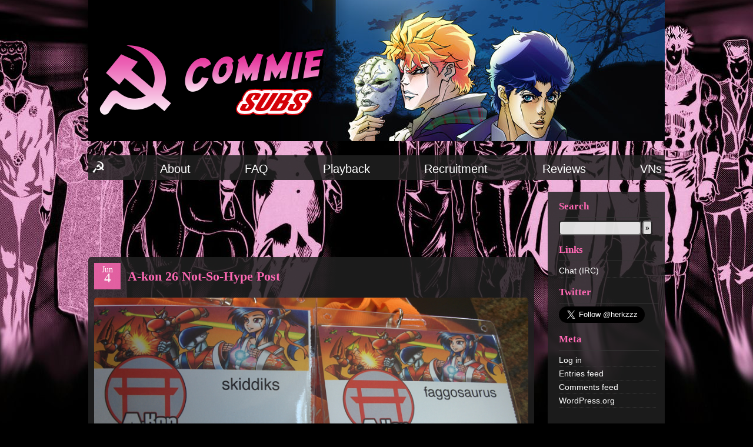

--- FILE ---
content_type: text/html; charset=UTF-8
request_url: https://commiesubs.com/a-kon-26-not-so-hype-post/
body_size: 10367
content:
<!DOCTYPE html PUBLIC "-//W3C//DTD XHTML 1.0 Strict//EN" "http://www.w3.org/TR/xhtml1/DTD/xhtml1-strict.dtd">

<html xmlns="http://www.w3.org/1999/xhtml" lang="en-US">

<head>
<meta name="referrer" content="no-referrer">
<meta http-equiv="Content-Type" content="text/html; charset=UTF-8" />
<link rel="shortcut icon" href="https://commiesubs.com/favicon.ico" />



<title>A-kon 26 Not-So-Hype Post  &laquo;  Commie Subs || Americanized crap for xenophobes</title>

<link rel="stylesheet" type="text/css" href="https://fonts.googleapis.com/css?family=Ubuntu:regular,b,i,bi&subset=latin-ext">

<link rel="stylesheet" type="text/css" href="https://commiesubs.com/wp-content/themes/jojo2/style.css" media="screen" title="style (screen)" />

<link rel="alternate" type="application/rss+xml" title="Commie Subs || Americanized crap for xenophobes RSS Feed" href="https://commiesubs.com/feed/" />

<link rel="alternate" type="application/atom+xml" title="Commie Subs || Americanized crap for xenophobes Atom Feed" href="https://commiesubs.com/feed/atom/" />

<link rel="pingback" href="https://commiesubs.com/xmlrpc.php" />


<script language="javascript" type="text/javascript">
<!--
function ToClipboard(txt) {
	prompt("Please enter the following text in an IRC client which supports DCC", txt);
}
-->
</script>

<meta name='robots' content='max-image-preview:large' />
<link rel="alternate" type="application/rss+xml" title="Commie Subs || Americanized crap for xenophobes &raquo; A-kon 26 Not-So-Hype Post Comments Feed" href="https://commiesubs.com/a-kon-26-not-so-hype-post/feed/" />
<link rel="alternate" title="oEmbed (JSON)" type="application/json+oembed" href="https://commiesubs.com/wp-json/oembed/1.0/embed?url=https%3A%2F%2Fcommiesubs.com%2Fa-kon-26-not-so-hype-post%2F" />
<link rel="alternate" title="oEmbed (XML)" type="text/xml+oembed" href="https://commiesubs.com/wp-json/oembed/1.0/embed?url=https%3A%2F%2Fcommiesubs.com%2Fa-kon-26-not-so-hype-post%2F&#038;format=xml" />
<style id='wp-img-auto-sizes-contain-inline-css' type='text/css'>
img:is([sizes=auto i],[sizes^="auto," i]){contain-intrinsic-size:3000px 1500px}
/*# sourceURL=wp-img-auto-sizes-contain-inline-css */
</style>
<style id='wp-emoji-styles-inline-css' type='text/css'>

	img.wp-smiley, img.emoji {
		display: inline !important;
		border: none !important;
		box-shadow: none !important;
		height: 1em !important;
		width: 1em !important;
		margin: 0 0.07em !important;
		vertical-align: -0.1em !important;
		background: none !important;
		padding: 0 !important;
	}
/*# sourceURL=wp-emoji-styles-inline-css */
</style>
<style id='wp-block-library-inline-css' type='text/css'>
:root{--wp-block-synced-color:#7a00df;--wp-block-synced-color--rgb:122,0,223;--wp-bound-block-color:var(--wp-block-synced-color);--wp-editor-canvas-background:#ddd;--wp-admin-theme-color:#007cba;--wp-admin-theme-color--rgb:0,124,186;--wp-admin-theme-color-darker-10:#006ba1;--wp-admin-theme-color-darker-10--rgb:0,107,160.5;--wp-admin-theme-color-darker-20:#005a87;--wp-admin-theme-color-darker-20--rgb:0,90,135;--wp-admin-border-width-focus:2px}@media (min-resolution:192dpi){:root{--wp-admin-border-width-focus:1.5px}}.wp-element-button{cursor:pointer}:root .has-very-light-gray-background-color{background-color:#eee}:root .has-very-dark-gray-background-color{background-color:#313131}:root .has-very-light-gray-color{color:#eee}:root .has-very-dark-gray-color{color:#313131}:root .has-vivid-green-cyan-to-vivid-cyan-blue-gradient-background{background:linear-gradient(135deg,#00d084,#0693e3)}:root .has-purple-crush-gradient-background{background:linear-gradient(135deg,#34e2e4,#4721fb 50%,#ab1dfe)}:root .has-hazy-dawn-gradient-background{background:linear-gradient(135deg,#faaca8,#dad0ec)}:root .has-subdued-olive-gradient-background{background:linear-gradient(135deg,#fafae1,#67a671)}:root .has-atomic-cream-gradient-background{background:linear-gradient(135deg,#fdd79a,#004a59)}:root .has-nightshade-gradient-background{background:linear-gradient(135deg,#330968,#31cdcf)}:root .has-midnight-gradient-background{background:linear-gradient(135deg,#020381,#2874fc)}:root{--wp--preset--font-size--normal:16px;--wp--preset--font-size--huge:42px}.has-regular-font-size{font-size:1em}.has-larger-font-size{font-size:2.625em}.has-normal-font-size{font-size:var(--wp--preset--font-size--normal)}.has-huge-font-size{font-size:var(--wp--preset--font-size--huge)}.has-text-align-center{text-align:center}.has-text-align-left{text-align:left}.has-text-align-right{text-align:right}.has-fit-text{white-space:nowrap!important}#end-resizable-editor-section{display:none}.aligncenter{clear:both}.items-justified-left{justify-content:flex-start}.items-justified-center{justify-content:center}.items-justified-right{justify-content:flex-end}.items-justified-space-between{justify-content:space-between}.screen-reader-text{border:0;clip-path:inset(50%);height:1px;margin:-1px;overflow:hidden;padding:0;position:absolute;width:1px;word-wrap:normal!important}.screen-reader-text:focus{background-color:#ddd;clip-path:none;color:#444;display:block;font-size:1em;height:auto;left:5px;line-height:normal;padding:15px 23px 14px;text-decoration:none;top:5px;width:auto;z-index:100000}html :where(.has-border-color){border-style:solid}html :where([style*=border-top-color]){border-top-style:solid}html :where([style*=border-right-color]){border-right-style:solid}html :where([style*=border-bottom-color]){border-bottom-style:solid}html :where([style*=border-left-color]){border-left-style:solid}html :where([style*=border-width]){border-style:solid}html :where([style*=border-top-width]){border-top-style:solid}html :where([style*=border-right-width]){border-right-style:solid}html :where([style*=border-bottom-width]){border-bottom-style:solid}html :where([style*=border-left-width]){border-left-style:solid}html :where(img[class*=wp-image-]){height:auto;max-width:100%}:where(figure){margin:0 0 1em}html :where(.is-position-sticky){--wp-admin--admin-bar--position-offset:var(--wp-admin--admin-bar--height,0px)}@media screen and (max-width:600px){html :where(.is-position-sticky){--wp-admin--admin-bar--position-offset:0px}}

/*# sourceURL=wp-block-library-inline-css */
</style><style id='global-styles-inline-css' type='text/css'>
:root{--wp--preset--aspect-ratio--square: 1;--wp--preset--aspect-ratio--4-3: 4/3;--wp--preset--aspect-ratio--3-4: 3/4;--wp--preset--aspect-ratio--3-2: 3/2;--wp--preset--aspect-ratio--2-3: 2/3;--wp--preset--aspect-ratio--16-9: 16/9;--wp--preset--aspect-ratio--9-16: 9/16;--wp--preset--color--black: #000000;--wp--preset--color--cyan-bluish-gray: #abb8c3;--wp--preset--color--white: #ffffff;--wp--preset--color--pale-pink: #f78da7;--wp--preset--color--vivid-red: #cf2e2e;--wp--preset--color--luminous-vivid-orange: #ff6900;--wp--preset--color--luminous-vivid-amber: #fcb900;--wp--preset--color--light-green-cyan: #7bdcb5;--wp--preset--color--vivid-green-cyan: #00d084;--wp--preset--color--pale-cyan-blue: #8ed1fc;--wp--preset--color--vivid-cyan-blue: #0693e3;--wp--preset--color--vivid-purple: #9b51e0;--wp--preset--gradient--vivid-cyan-blue-to-vivid-purple: linear-gradient(135deg,rgb(6,147,227) 0%,rgb(155,81,224) 100%);--wp--preset--gradient--light-green-cyan-to-vivid-green-cyan: linear-gradient(135deg,rgb(122,220,180) 0%,rgb(0,208,130) 100%);--wp--preset--gradient--luminous-vivid-amber-to-luminous-vivid-orange: linear-gradient(135deg,rgb(252,185,0) 0%,rgb(255,105,0) 100%);--wp--preset--gradient--luminous-vivid-orange-to-vivid-red: linear-gradient(135deg,rgb(255,105,0) 0%,rgb(207,46,46) 100%);--wp--preset--gradient--very-light-gray-to-cyan-bluish-gray: linear-gradient(135deg,rgb(238,238,238) 0%,rgb(169,184,195) 100%);--wp--preset--gradient--cool-to-warm-spectrum: linear-gradient(135deg,rgb(74,234,220) 0%,rgb(151,120,209) 20%,rgb(207,42,186) 40%,rgb(238,44,130) 60%,rgb(251,105,98) 80%,rgb(254,248,76) 100%);--wp--preset--gradient--blush-light-purple: linear-gradient(135deg,rgb(255,206,236) 0%,rgb(152,150,240) 100%);--wp--preset--gradient--blush-bordeaux: linear-gradient(135deg,rgb(254,205,165) 0%,rgb(254,45,45) 50%,rgb(107,0,62) 100%);--wp--preset--gradient--luminous-dusk: linear-gradient(135deg,rgb(255,203,112) 0%,rgb(199,81,192) 50%,rgb(65,88,208) 100%);--wp--preset--gradient--pale-ocean: linear-gradient(135deg,rgb(255,245,203) 0%,rgb(182,227,212) 50%,rgb(51,167,181) 100%);--wp--preset--gradient--electric-grass: linear-gradient(135deg,rgb(202,248,128) 0%,rgb(113,206,126) 100%);--wp--preset--gradient--midnight: linear-gradient(135deg,rgb(2,3,129) 0%,rgb(40,116,252) 100%);--wp--preset--font-size--small: 13px;--wp--preset--font-size--medium: 20px;--wp--preset--font-size--large: 36px;--wp--preset--font-size--x-large: 42px;--wp--preset--spacing--20: 0.44rem;--wp--preset--spacing--30: 0.67rem;--wp--preset--spacing--40: 1rem;--wp--preset--spacing--50: 1.5rem;--wp--preset--spacing--60: 2.25rem;--wp--preset--spacing--70: 3.38rem;--wp--preset--spacing--80: 5.06rem;--wp--preset--shadow--natural: 6px 6px 9px rgba(0, 0, 0, 0.2);--wp--preset--shadow--deep: 12px 12px 50px rgba(0, 0, 0, 0.4);--wp--preset--shadow--sharp: 6px 6px 0px rgba(0, 0, 0, 0.2);--wp--preset--shadow--outlined: 6px 6px 0px -3px rgb(255, 255, 255), 6px 6px rgb(0, 0, 0);--wp--preset--shadow--crisp: 6px 6px 0px rgb(0, 0, 0);}:where(.is-layout-flex){gap: 0.5em;}:where(.is-layout-grid){gap: 0.5em;}body .is-layout-flex{display: flex;}.is-layout-flex{flex-wrap: wrap;align-items: center;}.is-layout-flex > :is(*, div){margin: 0;}body .is-layout-grid{display: grid;}.is-layout-grid > :is(*, div){margin: 0;}:where(.wp-block-columns.is-layout-flex){gap: 2em;}:where(.wp-block-columns.is-layout-grid){gap: 2em;}:where(.wp-block-post-template.is-layout-flex){gap: 1.25em;}:where(.wp-block-post-template.is-layout-grid){gap: 1.25em;}.has-black-color{color: var(--wp--preset--color--black) !important;}.has-cyan-bluish-gray-color{color: var(--wp--preset--color--cyan-bluish-gray) !important;}.has-white-color{color: var(--wp--preset--color--white) !important;}.has-pale-pink-color{color: var(--wp--preset--color--pale-pink) !important;}.has-vivid-red-color{color: var(--wp--preset--color--vivid-red) !important;}.has-luminous-vivid-orange-color{color: var(--wp--preset--color--luminous-vivid-orange) !important;}.has-luminous-vivid-amber-color{color: var(--wp--preset--color--luminous-vivid-amber) !important;}.has-light-green-cyan-color{color: var(--wp--preset--color--light-green-cyan) !important;}.has-vivid-green-cyan-color{color: var(--wp--preset--color--vivid-green-cyan) !important;}.has-pale-cyan-blue-color{color: var(--wp--preset--color--pale-cyan-blue) !important;}.has-vivid-cyan-blue-color{color: var(--wp--preset--color--vivid-cyan-blue) !important;}.has-vivid-purple-color{color: var(--wp--preset--color--vivid-purple) !important;}.has-black-background-color{background-color: var(--wp--preset--color--black) !important;}.has-cyan-bluish-gray-background-color{background-color: var(--wp--preset--color--cyan-bluish-gray) !important;}.has-white-background-color{background-color: var(--wp--preset--color--white) !important;}.has-pale-pink-background-color{background-color: var(--wp--preset--color--pale-pink) !important;}.has-vivid-red-background-color{background-color: var(--wp--preset--color--vivid-red) !important;}.has-luminous-vivid-orange-background-color{background-color: var(--wp--preset--color--luminous-vivid-orange) !important;}.has-luminous-vivid-amber-background-color{background-color: var(--wp--preset--color--luminous-vivid-amber) !important;}.has-light-green-cyan-background-color{background-color: var(--wp--preset--color--light-green-cyan) !important;}.has-vivid-green-cyan-background-color{background-color: var(--wp--preset--color--vivid-green-cyan) !important;}.has-pale-cyan-blue-background-color{background-color: var(--wp--preset--color--pale-cyan-blue) !important;}.has-vivid-cyan-blue-background-color{background-color: var(--wp--preset--color--vivid-cyan-blue) !important;}.has-vivid-purple-background-color{background-color: var(--wp--preset--color--vivid-purple) !important;}.has-black-border-color{border-color: var(--wp--preset--color--black) !important;}.has-cyan-bluish-gray-border-color{border-color: var(--wp--preset--color--cyan-bluish-gray) !important;}.has-white-border-color{border-color: var(--wp--preset--color--white) !important;}.has-pale-pink-border-color{border-color: var(--wp--preset--color--pale-pink) !important;}.has-vivid-red-border-color{border-color: var(--wp--preset--color--vivid-red) !important;}.has-luminous-vivid-orange-border-color{border-color: var(--wp--preset--color--luminous-vivid-orange) !important;}.has-luminous-vivid-amber-border-color{border-color: var(--wp--preset--color--luminous-vivid-amber) !important;}.has-light-green-cyan-border-color{border-color: var(--wp--preset--color--light-green-cyan) !important;}.has-vivid-green-cyan-border-color{border-color: var(--wp--preset--color--vivid-green-cyan) !important;}.has-pale-cyan-blue-border-color{border-color: var(--wp--preset--color--pale-cyan-blue) !important;}.has-vivid-cyan-blue-border-color{border-color: var(--wp--preset--color--vivid-cyan-blue) !important;}.has-vivid-purple-border-color{border-color: var(--wp--preset--color--vivid-purple) !important;}.has-vivid-cyan-blue-to-vivid-purple-gradient-background{background: var(--wp--preset--gradient--vivid-cyan-blue-to-vivid-purple) !important;}.has-light-green-cyan-to-vivid-green-cyan-gradient-background{background: var(--wp--preset--gradient--light-green-cyan-to-vivid-green-cyan) !important;}.has-luminous-vivid-amber-to-luminous-vivid-orange-gradient-background{background: var(--wp--preset--gradient--luminous-vivid-amber-to-luminous-vivid-orange) !important;}.has-luminous-vivid-orange-to-vivid-red-gradient-background{background: var(--wp--preset--gradient--luminous-vivid-orange-to-vivid-red) !important;}.has-very-light-gray-to-cyan-bluish-gray-gradient-background{background: var(--wp--preset--gradient--very-light-gray-to-cyan-bluish-gray) !important;}.has-cool-to-warm-spectrum-gradient-background{background: var(--wp--preset--gradient--cool-to-warm-spectrum) !important;}.has-blush-light-purple-gradient-background{background: var(--wp--preset--gradient--blush-light-purple) !important;}.has-blush-bordeaux-gradient-background{background: var(--wp--preset--gradient--blush-bordeaux) !important;}.has-luminous-dusk-gradient-background{background: var(--wp--preset--gradient--luminous-dusk) !important;}.has-pale-ocean-gradient-background{background: var(--wp--preset--gradient--pale-ocean) !important;}.has-electric-grass-gradient-background{background: var(--wp--preset--gradient--electric-grass) !important;}.has-midnight-gradient-background{background: var(--wp--preset--gradient--midnight) !important;}.has-small-font-size{font-size: var(--wp--preset--font-size--small) !important;}.has-medium-font-size{font-size: var(--wp--preset--font-size--medium) !important;}.has-large-font-size{font-size: var(--wp--preset--font-size--large) !important;}.has-x-large-font-size{font-size: var(--wp--preset--font-size--x-large) !important;}
/*# sourceURL=global-styles-inline-css */
</style>

<style id='classic-theme-styles-inline-css' type='text/css'>
/*! This file is auto-generated */
.wp-block-button__link{color:#fff;background-color:#32373c;border-radius:9999px;box-shadow:none;text-decoration:none;padding:calc(.667em + 2px) calc(1.333em + 2px);font-size:1.125em}.wp-block-file__button{background:#32373c;color:#fff;text-decoration:none}
/*# sourceURL=/wp-includes/css/classic-themes.min.css */
</style>
<link rel='stylesheet' id='wpa-css-css' href='https://commiesubs.com/wp-content/plugins/honeypot/includes/css/wpa.css?ver=2.3.04' type='text/css' media='all' />
<script type="text/javascript" src="https://commiesubs.com/wp-includes/js/jquery/jquery.min.js?ver=3.7.1" id="jquery-core-js"></script>
<script type="text/javascript" src="https://commiesubs.com/wp-includes/js/jquery/jquery-migrate.min.js?ver=3.4.1" id="jquery-migrate-js"></script>
<link rel="https://api.w.org/" href="https://commiesubs.com/wp-json/" /><link rel="alternate" title="JSON" type="application/json" href="https://commiesubs.com/wp-json/wp/v2/posts/19065" /><link rel="EditURI" type="application/rsd+xml" title="RSD" href="https://commiesubs.com/xmlrpc.php?rsd" />
<meta name="generator" content="WordPress 6.9" />
<link rel="canonical" href="https://commiesubs.com/a-kon-26-not-so-hype-post/" />
<link rel='shortlink' href='https://commiesubs.com/?p=19065' />



</head>



<body bgcolor="#343434">
<div class="wrap">

<!--<h1><a href="https://commiesubs.com/">Commie Subs || Americanized crap for xenophobes</a><br /><span>We take fansubbing (very) seriously</span></h1>-->
<a href="https://commiesubs.com"><img src="/wp-content/themes/jojo2/images/banner.png" border='0' id="headerimage"></a>

<br />


<div id="nav">
  <ul>

	<li><a href="https://commiesubs.com/">Home</a></li>
	<!--<li><a href="http://fillmeupjoey.commiesubs.com">Reviews</a></li>-->
	<!--<li><a href="http://commiesubs.com/796/recruiting-2/">&raquo;Recruitment&laquo;</a></li>-->
	<li class="page_item page-item-2 page_item_has_children"><a href="https://commiesubs.com/about/">About</a></li>
<li class="page_item page-item-2875"><a href="https://commiesubs.com/faq/">FAQ</a></li>
<li class="page_item page-item-2035"><a href="https://commiesubs.com/playback/">Playback</a></li>
<li class="page_item page-item-4627"><a href="https://commiesubs.com/recruitment/">Recruitment</a></li>
<li class="page_item page-item-9035"><a href="https://commiesubs.com/reviews/">Reviews</a></li>
<li class="page_item page-item-8367"><a href="https://commiesubs.com/mahoyo/">VNs</a></li>

  </ul>
  <span />
</div>

<style type="text/css">#tweet { overflow: hidden; background: #272727; color: #b7b7b7; padding: 16px 8px; margin: 0 0 8px; } #tweet a:hover { color: #af3f8f; background: inherit; } #tweet a { color: #3f8faf; text-decoration: none; ) </style>
<div id="right">
<!--<form action="https://www.paypal.com/cgi-bin/webscr" method="post" style="none">
<input type="hidden" name="cmd" value="_donations">
<input type="hidden" name="business" value="CFCGLSU9YB52G">
<input type="hidden" name="lc" value="US">
<input type="hidden" name="item_name" value="Commie Subs">
<input type="hidden" name="currency_code" value="USD">
<input type="hidden" name="bn" value="PP-DonationsBF:btn_donateCC_LG.gif:NonHosted">
<input type="image" src="http://commiesubs.com/Donate2.jpg" border="0" name="submit" alt="PayPal - The safer, easier way to pay online!">
<img alt="" border="0" src="https://www.paypal.com/en_US/i/scr/pixel.gif" width="1" height="1">
</form>-->
<h2>Search</h2>
<form role="search" method="get" id="searchform" action="https://commiesubs.com/">
<div><input style="width:130px" type="text" value="" name="s" id="s" /><input type="submit" id="searchsubmit" value="»" />
</div></form>

<h2>Links</h2>
	<ul class='xoxo blogroll'>
<li><a href="irc://irc.rizon.net/#commie-subs" title="irc://irc.rizon.net/#commie-subs" target="_blank">Chat (IRC)</a></li>

	</ul>

<h2>Twitter</h2>			<div class="textwidget"><p><a class="twitter-follow-button" style="margin: auto;" href="https://twitter.com/herkzzz?ref_src=twsrc%5Etfw" data-size="large" data-show-count="false">Follow @TwitterDev</a><script async src="https://platform.twitter.com/widgets.js" charset="utf-8"></script></p>
</div>
		<h2>Meta</h2>
		<ul>
						<li><a href="https://commiesubs.com/wp-login.php">Log in</a></li>
			<li><a href="https://commiesubs.com/feed/">Entries feed</a></li>
			<li><a href="https://commiesubs.com/comments/feed/">Comments feed</a></li>

			<li><a href="https://wordpress.org/">WordPress.org</a></li>
		</ul>

		<br />

</div>



<div id="main">
<div align="center">
<script type="text/javascript"><!--
google_ad_client = "ca-pub-0925947551669899";
/* newads */
google_ad_slot = "4961674262";
google_ad_width = 728;
google_ad_height = 90;
//-->
</script>
<script type="text/javascript" src="https://pagead2.googlesyndication.com/pagead/show_ads.js">
</script></div><br />
<script type="text/javascript">
jQuery('#nav ul li:first-child a').text('☭').css('font-size','1.7em');
</script>
	<div class="post-19065 post type-post status-publish format-standard hentry category-post" id="post-19065"><div class="date">Jun<span>4</span></div><h2>A-kon 26 Not-So-Hype Post</h2><p><img decoding="async" src="https://commiesubs.com/wp-content/uploads/2015/06/IMG_20150604_172018.jpg" title="" style="width: 100%; border-radius: 5px;" /></p>
<p>Anyone here? </p><cite>Posted by skiddiks under <a href="https://commiesubs.com/category/post/" rel="category tag">Releases</a> | <a href="https://commiesubs.com/a-kon-26-not-so-hype-post/" rel="bookmark" title="Permanent Link to A-kon 26 Not-So-Hype Post">Permalink</a></cite></div>	<!-- You can start editing here. -->	<h3 id="comments">23 Responses to &#8220;A-kon 26 Not-So-Hype Post&#8221;</h3>	<div class="navigation">		<div></div>		<div></div>	</div>	<ol class="commentlist">			<li class="comment even thread-even depth-1" id="comment-394497">
				<div id="div-comment-394497" class="comment-body">
				<div class="comment-author vcard">
			<img alt='' src='https://secure.gravatar.com/avatar/94c87b278cc579b094b9fc7fd9fdb7ae2194872badbf1263f08aea374fcbfb02?s=32&#038;d=mm&#038;r=x' srcset='https://secure.gravatar.com/avatar/94c87b278cc579b094b9fc7fd9fdb7ae2194872badbf1263f08aea374fcbfb02?s=64&#038;d=mm&#038;r=x 2x' class='avatar avatar-32 photo' height='32' width='32' decoding='async'/>			<cite class="fn">Maxer</cite> <span class="says">says:</span>		</div>
		
		<div class="comment-meta commentmetadata">
			<a href="https://commiesubs.com/a-kon-26-not-so-hype-post/#comment-394497">June 4, 2015 at 4:36 pm</a>		</div>

		<p>Hey, that&#8217;s today!</p>

		
				</div>
				</li><!-- #comment-## -->
		<li class="comment odd alt thread-odd thread-alt depth-1 parent" id="comment-394501">
				<div id="div-comment-394501" class="comment-body">
				<div class="comment-author vcard">
			<img alt='' src='https://secure.gravatar.com/avatar/dbdf808b05f52fe07d0f03dde3d700ce46d4f21992a275780276a1d272b9ad28?s=32&#038;d=mm&#038;r=x' srcset='https://secure.gravatar.com/avatar/dbdf808b05f52fe07d0f03dde3d700ce46d4f21992a275780276a1d272b9ad28?s=64&#038;d=mm&#038;r=x 2x' class='avatar avatar-32 photo' height='32' width='32' decoding='async'/>			<cite class="fn">TheErodRed</cite> <span class="says">says:</span>		</div>
		
		<div class="comment-meta commentmetadata">
			<a href="https://commiesubs.com/a-kon-26-not-so-hype-post/#comment-394501">June 4, 2015 at 4:57 pm</a>		</div>

		<p>does this mean no romcom subs?</p>

		
				</div>
				<ul class="children">
		<li class="comment byuser comment-author-herkz even depth-2 parent" id="comment-394502">
				<div id="div-comment-394502" class="comment-body">
				<div class="comment-author vcard">
			<img alt='' src='https://secure.gravatar.com/avatar/450d032fdc572d86f47fedeaeda9bb8d75cbfa49beff2a05e253c22b29435e50?s=32&#038;d=mm&#038;r=x' srcset='https://secure.gravatar.com/avatar/450d032fdc572d86f47fedeaeda9bb8d75cbfa49beff2a05e253c22b29435e50?s=64&#038;d=mm&#038;r=x 2x' class='avatar avatar-32 photo' height='32' width='32' decoding='async'/>			<cite class="fn">herkz</cite> <span class="says">says:</span>		</div>
		
		<div class="comment-meta commentmetadata">
			<a href="https://commiesubs.com/a-kon-26-not-so-hype-post/#comment-394502">June 4, 2015 at 4:59 pm</a>		</div>

		<p>No, it&#8217;ll still be released. Only one person who works on that is at A-Kon and he was replaced.</p>

		
				</div>
				<ul class="children">
		<li class="comment odd alt depth-3" id="comment-394548">
				<div id="div-comment-394548" class="comment-body">
				<div class="comment-author vcard">
			<img alt='' src='https://secure.gravatar.com/avatar/a841f85a289508ba5cab9d1273ca97a804ae1f9d6cef967edc3fe1619e3174c2?s=32&#038;d=mm&#038;r=x' srcset='https://secure.gravatar.com/avatar/a841f85a289508ba5cab9d1273ca97a804ae1f9d6cef967edc3fe1619e3174c2?s=64&#038;d=mm&#038;r=x 2x' class='avatar avatar-32 photo' height='32' width='32' loading='lazy' decoding='async'/>			<cite class="fn">fellpez</cite> <span class="says">says:</span>		</div>
		
		<div class="comment-meta commentmetadata">
			<a href="https://commiesubs.com/a-kon-26-not-so-hype-post/#comment-394548">June 5, 2015 at 2:14 am</a>		</div>

		<p>thats fucked up</p>

		
				</div>
				</li><!-- #comment-## -->
</ul><!-- .children -->
</li><!-- #comment-## -->
</ul><!-- .children -->
</li><!-- #comment-## -->
		<li class="comment even thread-even depth-1" id="comment-394504">
				<div id="div-comment-394504" class="comment-body">
				<div class="comment-author vcard">
			<img alt='' src='https://secure.gravatar.com/avatar/2e4913a8aa7aad4eeb94c8e0110d4bf1a24e4cd759533e8e816f68064d91dd04?s=32&#038;d=mm&#038;r=x' srcset='https://secure.gravatar.com/avatar/2e4913a8aa7aad4eeb94c8e0110d4bf1a24e4cd759533e8e816f68064d91dd04?s=64&#038;d=mm&#038;r=x 2x' class='avatar avatar-32 photo' height='32' width='32' loading='lazy' decoding='async'/>			<cite class="fn">chaumiester75</cite> <span class="says">says:</span>		</div>
		
		<div class="comment-meta commentmetadata">
			<a href="https://commiesubs.com/a-kon-26-not-so-hype-post/#comment-394504">June 4, 2015 at 5:07 pm</a>		</div>

		<p>I was not aware this is going on&#8230;. Dammit</p>

		
				</div>
				</li><!-- #comment-## -->
		<li class="comment odd alt thread-odd thread-alt depth-1" id="comment-394506">
				<div id="div-comment-394506" class="comment-body">
				<div class="comment-author vcard">
			<img alt='' src='https://secure.gravatar.com/avatar/a32dea6cabe2fc5c7ba8580151dc17f617adefa1ada94b8d22bb46a04642bdd2?s=32&#038;d=mm&#038;r=x' srcset='https://secure.gravatar.com/avatar/a32dea6cabe2fc5c7ba8580151dc17f617adefa1ada94b8d22bb46a04642bdd2?s=64&#038;d=mm&#038;r=x 2x' class='avatar avatar-32 photo' height='32' width='32' loading='lazy' decoding='async'/>			<cite class="fn">taz</cite> <span class="says">says:</span>		</div>
		
		<div class="comment-meta commentmetadata">
			<a href="https://commiesubs.com/a-kon-26-not-so-hype-post/#comment-394506">June 4, 2015 at 5:16 pm</a>		</div>

		<p>Eww.</p>

		
				</div>
				</li><!-- #comment-## -->
		<li class="comment even thread-even depth-1 parent" id="comment-394511">
				<div id="div-comment-394511" class="comment-body">
				<div class="comment-author vcard">
			<img alt='' src='https://secure.gravatar.com/avatar/d7d4296d6222dbdb8f7f5608fb7e9577584060a31ed23027e82616fd08bb612a?s=32&#038;d=mm&#038;r=x' srcset='https://secure.gravatar.com/avatar/d7d4296d6222dbdb8f7f5608fb7e9577584060a31ed23027e82616fd08bb612a?s=64&#038;d=mm&#038;r=x 2x' class='avatar avatar-32 photo' height='32' width='32' loading='lazy' decoding='async'/>			<cite class="fn">keemeef~</cite> <span class="says">says:</span>		</div>
		
		<div class="comment-meta commentmetadata">
			<a href="https://commiesubs.com/a-kon-26-not-so-hype-post/#comment-394511">June 4, 2015 at 6:11 pm</a>		</div>

		<p>skiddiks is with faggosaurus but not with Torn</p>

		
				</div>
				<ul class="children">
		<li class="comment byuser comment-author-herkz odd alt depth-2" id="comment-394514">
				<div id="div-comment-394514" class="comment-body">
				<div class="comment-author vcard">
			<img alt='' src='https://secure.gravatar.com/avatar/450d032fdc572d86f47fedeaeda9bb8d75cbfa49beff2a05e253c22b29435e50?s=32&#038;d=mm&#038;r=x' srcset='https://secure.gravatar.com/avatar/450d032fdc572d86f47fedeaeda9bb8d75cbfa49beff2a05e253c22b29435e50?s=64&#038;d=mm&#038;r=x 2x' class='avatar avatar-32 photo' height='32' width='32' loading='lazy' decoding='async'/>			<cite class="fn">herkz</cite> <span class="says">says:</span>		</div>
		
		<div class="comment-meta commentmetadata">
			<a href="https://commiesubs.com/a-kon-26-not-so-hype-post/#comment-394514">June 4, 2015 at 6:23 pm</a>		</div>

		<p>torn is shit. also, lives in california.</p>

		
				</div>
				</li><!-- #comment-## -->
		<li class="comment even depth-2" id="comment-394515">
				<div id="div-comment-394515" class="comment-body">
				<div class="comment-author vcard">
			<img alt='' src='https://secure.gravatar.com/avatar/1ee49eae9b157afb22d7cc52bc8b001ba049026d777fa5b251819c21719f78e8?s=32&#038;d=mm&#038;r=x' srcset='https://secure.gravatar.com/avatar/1ee49eae9b157afb22d7cc52bc8b001ba049026d777fa5b251819c21719f78e8?s=64&#038;d=mm&#038;r=x 2x' class='avatar avatar-32 photo' height='32' width='32' loading='lazy' decoding='async'/>			<cite class="fn">Anon</cite> <span class="says">says:</span>		</div>
		
		<div class="comment-meta commentmetadata">
			<a href="https://commiesubs.com/a-kon-26-not-so-hype-post/#comment-394515">June 4, 2015 at 6:24 pm</a>		</div>

		<p>Is this what people normally call NTR?</p>

		
				</div>
				</li><!-- #comment-## -->
</ul><!-- .children -->
</li><!-- #comment-## -->
		<li class="comment odd alt thread-odd thread-alt depth-1" id="comment-394525">
				<div id="div-comment-394525" class="comment-body">
				<div class="comment-author vcard">
			<img alt='' src='https://secure.gravatar.com/avatar/7a37e7245ad296e6afdbdc8560d0c38beabf68705a4e869854b6d9e75b77f11d?s=32&#038;d=mm&#038;r=x' srcset='https://secure.gravatar.com/avatar/7a37e7245ad296e6afdbdc8560d0c38beabf68705a4e869854b6d9e75b77f11d?s=64&#038;d=mm&#038;r=x 2x' class='avatar avatar-32 photo' height='32' width='32' loading='lazy' decoding='async'/>			<cite class="fn">man00ver</cite> <span class="says">says:</span>		</div>
		
		<div class="comment-meta commentmetadata">
			<a href="https://commiesubs.com/a-kon-26-not-so-hype-post/#comment-394525">June 4, 2015 at 8:03 pm</a>		</div>

		<p>Don&#8217;t touch the Full Member, please. Or at least wash up after.</p>

		
				</div>
				</li><!-- #comment-## -->
		<li class="comment even thread-even depth-1 parent" id="comment-394528">
				<div id="div-comment-394528" class="comment-body">
				<div class="comment-author vcard">
			<img alt='' src='https://secure.gravatar.com/avatar/34954f4b9a4e600318ee8434a4e0856de88796b0d8227951a442dd184ca66779?s=32&#038;d=mm&#038;r=x' srcset='https://secure.gravatar.com/avatar/34954f4b9a4e600318ee8434a4e0856de88796b0d8227951a442dd184ca66779?s=64&#038;d=mm&#038;r=x 2x' class='avatar avatar-32 photo' height='32' width='32' loading='lazy' decoding='async'/>			<cite class="fn">Nonafel</cite> <span class="says">says:</span>		</div>
		
		<div class="comment-meta commentmetadata">
			<a href="https://commiesubs.com/a-kon-26-not-so-hype-post/#comment-394528">June 4, 2015 at 8:37 pm</a>		</div>

		<p>I find it odd that it&#8217;s in texas. I thought they always kept their guns blazing to keep anything they didn&#8217;t like out of the state.</p>

		
				</div>
				<ul class="children">
		<li class="comment odd alt depth-2 parent" id="comment-394551">
				<div id="div-comment-394551" class="comment-body">
				<div class="comment-author vcard">
			<img alt='' src='https://secure.gravatar.com/avatar/a91f83658330bc427a42787e6449862c12e8f84f22861a1cafcbcefa27004bf8?s=32&#038;d=mm&#038;r=x' srcset='https://secure.gravatar.com/avatar/a91f83658330bc427a42787e6449862c12e8f84f22861a1cafcbcefa27004bf8?s=64&#038;d=mm&#038;r=x 2x' class='avatar avatar-32 photo' height='32' width='32' loading='lazy' decoding='async'/>			<cite class="fn">Bild</cite> <span class="says">says:</span>		</div>
		
		<div class="comment-meta commentmetadata">
			<a href="https://commiesubs.com/a-kon-26-not-so-hype-post/#comment-394551">June 5, 2015 at 2:34 am</a>		</div>

		<p>We have them all the time, actually. The vast majority of people here aren&#8217;t inbred fools.</p>

		
				</div>
				<ul class="children">
		<li class="comment even depth-3 parent" id="comment-394581">
				<div id="div-comment-394581" class="comment-body">
				<div class="comment-author vcard">
			<img alt='' src='https://secure.gravatar.com/avatar/34954f4b9a4e600318ee8434a4e0856de88796b0d8227951a442dd184ca66779?s=32&#038;d=mm&#038;r=x' srcset='https://secure.gravatar.com/avatar/34954f4b9a4e600318ee8434a4e0856de88796b0d8227951a442dd184ca66779?s=64&#038;d=mm&#038;r=x 2x' class='avatar avatar-32 photo' height='32' width='32' loading='lazy' decoding='async'/>			<cite class="fn">Nonafel</cite> <span class="says">says:</span>		</div>
		
		<div class="comment-meta commentmetadata">
			<a href="https://commiesubs.com/a-kon-26-not-so-hype-post/#comment-394581">June 5, 2015 at 9:34 am</a>		</div>

		<p>Makes sense, would help if the news stories weren&#8217;t all about those inbred fools though.</p>

		
				</div>
				<ul class="children">
		<li class="comment odd alt depth-4" id="comment-394596">
				<div id="div-comment-394596" class="comment-body">
				<div class="comment-author vcard">
			<img alt='' src='https://secure.gravatar.com/avatar/84e891a0aa0979115558751e1179e70d496fd712003d8e026c83c57855a4abf9?s=32&#038;d=mm&#038;r=x' srcset='https://secure.gravatar.com/avatar/84e891a0aa0979115558751e1179e70d496fd712003d8e026c83c57855a4abf9?s=64&#038;d=mm&#038;r=x 2x' class='avatar avatar-32 photo' height='32' width='32' loading='lazy' decoding='async'/>			<cite class="fn">Malific</cite> <span class="says">says:</span>		</div>
		
		<div class="comment-meta commentmetadata">
			<a href="https://commiesubs.com/a-kon-26-not-so-hype-post/#comment-394596">June 5, 2015 at 12:53 pm</a>		</div>

		<p>Normal people generally don&#8217;t make the news.</p>

		
				</div>
				</li><!-- #comment-## -->
</ul><!-- .children -->
</li><!-- #comment-## -->
</ul><!-- .children -->
</li><!-- #comment-## -->
		<li class="comment even depth-2" id="comment-394557">
				<div id="div-comment-394557" class="comment-body">
				<div class="comment-author vcard">
			<img alt='' src='https://secure.gravatar.com/avatar/2a4f212c9fc40343f57f565c9ea3915d373d094120f4f32cf40b50984e7d248b?s=32&#038;d=mm&#038;r=x' srcset='https://secure.gravatar.com/avatar/2a4f212c9fc40343f57f565c9ea3915d373d094120f4f32cf40b50984e7d248b?s=64&#038;d=mm&#038;r=x 2x' class='avatar avatar-32 photo' height='32' width='32' loading='lazy' decoding='async'/>			<cite class="fn">Me</cite> <span class="says">says:</span>		</div>
		
		<div class="comment-meta commentmetadata">
			<a href="https://commiesubs.com/a-kon-26-not-so-hype-post/#comment-394557">June 5, 2015 at 3:14 am</a>		</div>

		<p>But we like the animes. </p>
<p>Also&#8230; dammit, that&#8217;s this weekend?!?!</p>

		
				</div>
				</li><!-- #comment-## -->
		<li class="comment odd alt depth-2" id="comment-394743">
				<div id="div-comment-394743" class="comment-body">
				<div class="comment-author vcard">
			<img alt='' src='https://secure.gravatar.com/avatar/c3ada64f6079e192b392d1d82057b11f8541bf6bbd704430ddeb3d19ac4efee0?s=32&#038;d=mm&#038;r=x' srcset='https://secure.gravatar.com/avatar/c3ada64f6079e192b392d1d82057b11f8541bf6bbd704430ddeb3d19ac4efee0?s=64&#038;d=mm&#038;r=x 2x' class='avatar avatar-32 photo' height='32' width='32' loading='lazy' decoding='async'/>			<cite class="fn">Tolwrath</cite> <span class="says">says:</span>		</div>
		
		<div class="comment-meta commentmetadata">
			<a href="https://commiesubs.com/a-kon-26-not-so-hype-post/#comment-394743">June 7, 2015 at 11:19 am</a>		</div>

		<p>You&#8217;re thinking of Arizona.</p>

		
				</div>
				</li><!-- #comment-## -->
</ul><!-- .children -->
</li><!-- #comment-## -->
		<li class="comment even thread-odd thread-alt depth-1" id="comment-394546">
				<div id="div-comment-394546" class="comment-body">
				<div class="comment-author vcard">
			<img alt='' src='https://secure.gravatar.com/avatar/6b2ff239f4f06732bb51010c28c008fad5401db2c88e9da78418ed7ef16ae3e5?s=32&#038;d=mm&#038;r=x' srcset='https://secure.gravatar.com/avatar/6b2ff239f4f06732bb51010c28c008fad5401db2c88e9da78418ed7ef16ae3e5?s=64&#038;d=mm&#038;r=x 2x' class='avatar avatar-32 photo' height='32' width='32' loading='lazy' decoding='async'/>			<cite class="fn">stupid faggot feminist</cite> <span class="says">says:</span>		</div>
		
		<div class="comment-meta commentmetadata">
			<a href="https://commiesubs.com/a-kon-26-not-so-hype-post/#comment-394546">June 5, 2015 at 2:02 am</a>		</div>

		<p>I love troll subs</p>

		
				</div>
				</li><!-- #comment-## -->
		<li class="comment odd alt thread-even depth-1" id="comment-394611">
				<div id="div-comment-394611" class="comment-body">
				<div class="comment-author vcard">
			<img alt='' src='https://secure.gravatar.com/avatar/470c7a258404ab64598c3b7c017cf0e63715c81e1dd66354d8101a74f236581d?s=32&#038;d=mm&#038;r=x' srcset='https://secure.gravatar.com/avatar/470c7a258404ab64598c3b7c017cf0e63715c81e1dd66354d8101a74f236581d?s=64&#038;d=mm&#038;r=x 2x' class='avatar avatar-32 photo' height='32' width='32' loading='lazy' decoding='async'/>			<cite class="fn"><a href="https://www.twitter.com/phagosaurus" class="url" rel="ugc external nofollow">hergz</a></cite> <span class="says">says:</span>		</div>
		
		<div class="comment-meta commentmetadata">
			<a href="https://commiesubs.com/a-kon-26-not-so-hype-post/#comment-394611">June 5, 2015 at 7:01 pm</a>		</div>

		<p>I&#8217;m here..</p>

		
				</div>
				</li><!-- #comment-## -->
		<li class="comment even thread-odd thread-alt depth-1 parent" id="comment-394633">
				<div id="div-comment-394633" class="comment-body">
				<div class="comment-author vcard">
			<img alt='' src='https://secure.gravatar.com/avatar/d4f60ceb50d1726e85097c07ae7dba9ea93a79621846758103015859923f92c3?s=32&#038;d=mm&#038;r=x' srcset='https://secure.gravatar.com/avatar/d4f60ceb50d1726e85097c07ae7dba9ea93a79621846758103015859923f92c3?s=64&#038;d=mm&#038;r=x 2x' class='avatar avatar-32 photo' height='32' width='32' loading='lazy' decoding='async'/>			<cite class="fn">Kaoru</cite> <span class="says">says:</span>		</div>
		
		<div class="comment-meta commentmetadata">
			<a href="https://commiesubs.com/a-kon-26-not-so-hype-post/#comment-394633">June 6, 2015 at 12:42 am</a>		</div>

		<p>I&#8217;m gonna be there if u guys wanna be faglords with me</p>

		
				</div>
				<ul class="children">
		<li class="comment byuser comment-author-skiddiks bypostauthor odd alt depth-2" id="comment-394636">
				<div id="div-comment-394636" class="comment-body">
				<div class="comment-author vcard">
			<img alt='' src='https://secure.gravatar.com/avatar/f866a355f0e7a84ac939073510f977f7294549b70a9d0d16cee38b3695a289db?s=32&#038;d=mm&#038;r=x' srcset='https://secure.gravatar.com/avatar/f866a355f0e7a84ac939073510f977f7294549b70a9d0d16cee38b3695a289db?s=64&#038;d=mm&#038;r=x 2x' class='avatar avatar-32 photo' height='32' width='32' loading='lazy' decoding='async'/>			<cite class="fn">skiddiks</cite> <span class="says">says:</span>		</div>
		
		<div class="comment-meta commentmetadata">
			<a href="https://commiesubs.com/a-kon-26-not-so-hype-post/#comment-394636">June 6, 2015 at 1:10 am</a>		</div>

		<p>email skiddiks at commiesubs.com</p>

		
				</div>
				</li><!-- #comment-## -->
</ul><!-- .children -->
</li><!-- #comment-## -->
		<li class="comment even thread-even depth-1 parent" id="comment-394741">
				<div id="div-comment-394741" class="comment-body">
				<div class="comment-author vcard">
			<img alt='' src='https://secure.gravatar.com/avatar/c3ada64f6079e192b392d1d82057b11f8541bf6bbd704430ddeb3d19ac4efee0?s=32&#038;d=mm&#038;r=x' srcset='https://secure.gravatar.com/avatar/c3ada64f6079e192b392d1d82057b11f8541bf6bbd704430ddeb3d19ac4efee0?s=64&#038;d=mm&#038;r=x 2x' class='avatar avatar-32 photo' height='32' width='32' loading='lazy' decoding='async'/>			<cite class="fn">Tolwrath</cite> <span class="says">says:</span>		</div>
		
		<div class="comment-meta commentmetadata">
			<a href="https://commiesubs.com/a-kon-26-not-so-hype-post/#comment-394741">June 7, 2015 at 11:18 am</a>		</div>

		<p>Was going to be there, but then found out I have to have surgery, so I&#8217;m saving for that&#8230;</p>

		
				</div>
				<ul class="children">
		<li class="comment byuser comment-author-rhexcelion odd alt depth-2" id="comment-394781">
				<div id="div-comment-394781" class="comment-body">
				<div class="comment-author vcard">
			<img alt='' src='https://secure.gravatar.com/avatar/51aed80bb6753142cc37d4a494ded43b1c7c5dd767cceea2f698b70121ac8de7?s=32&#038;d=mm&#038;r=x' srcset='https://secure.gravatar.com/avatar/51aed80bb6753142cc37d4a494ded43b1c7c5dd767cceea2f698b70121ac8de7?s=64&#038;d=mm&#038;r=x 2x' class='avatar avatar-32 photo' height='32' width='32' loading='lazy' decoding='async'/>			<cite class="fn">RHExcelion</cite> <span class="says">says:</span>		</div>
		
		<div class="comment-meta commentmetadata">
			<a href="https://commiesubs.com/a-kon-26-not-so-hype-post/#comment-394781">June 7, 2015 at 8:25 pm</a>		</div>

		<p>You in dallas?</p>

		
				</div>
				</li><!-- #comment-## -->
</ul><!-- .children -->
</li><!-- #comment-## -->
		<li class="comment even thread-odd thread-alt depth-1" id="comment-394785">
				<div id="div-comment-394785" class="comment-body">
				<div class="comment-author vcard">
			<img alt='' src='https://secure.gravatar.com/avatar/79e66f7c5827a506fbe2d99a6c7b160ac3ad83649a9b0117666572b87a2430d6?s=32&#038;d=mm&#038;r=x' srcset='https://secure.gravatar.com/avatar/79e66f7c5827a506fbe2d99a6c7b160ac3ad83649a9b0117666572b87a2430d6?s=64&#038;d=mm&#038;r=x 2x' class='avatar avatar-32 photo' height='32' width='32' loading='lazy' decoding='async'/>			<cite class="fn">Minami</cite> <span class="says">says:</span>		</div>
		
		<div class="comment-meta commentmetadata">
			<a href="https://commiesubs.com/a-kon-26-not-so-hype-post/#comment-394785">June 7, 2015 at 9:02 pm</a>		</div>

		<p>What a bunch of fuckbois</p>

		
				</div>
				</li><!-- #comment-## -->
	</ol>	<div class="navigation">		<div></div>		<div></div>	</div> 	<div align="center"><script type="text/javascript"><!--
google_ad_client = "ca-pub-0925947551669899";
/* box */
google_ad_slot = "5361039737";
google_ad_width = 336;
google_ad_height = 280;
//-->
</script>
<script type="text/javascript" src="https://pagead2.googlesyndication.com/pagead/show_ads.js">
</script></div><br />

<!-- end tags -->
<div class="clearer">&nbsp;</div>

</div>

</div>






<script type="speculationrules">
{"prefetch":[{"source":"document","where":{"and":[{"href_matches":"/*"},{"not":{"href_matches":["/wp-*.php","/wp-admin/*","/wp-content/uploads/*","/wp-content/*","/wp-content/plugins/*","/wp-content/themes/jojo2/*","/*\\?(.+)"]}},{"not":{"selector_matches":"a[rel~=\"nofollow\"]"}},{"not":{"selector_matches":".no-prefetch, .no-prefetch a"}}]},"eagerness":"conservative"}]}
</script>
			<script type="text/javascript">function showhide_toggle(e,t,r,g){var a=jQuery("#"+e+"-link-"+t),s=jQuery("a",a),i=jQuery("#"+e+"-content-"+t),l=jQuery("#"+e+"-toggle-"+t);a.toggleClass("sh-show sh-hide"),i.toggleClass("sh-show sh-hide").toggle(),"true"===s.attr("aria-expanded")?s.attr("aria-expanded","false"):s.attr("aria-expanded","true"),l.text()===r?(l.text(g),a.trigger("sh-link:more")):(l.text(r),a.trigger("sh-link:less")),a.trigger("sh-link:toggle")}</script>
	<script type="text/javascript" src="https://commiesubs.com/wp-includes/js/comment-reply.min.js?ver=6.9" id="comment-reply-js" async="async" data-wp-strategy="async" fetchpriority="low"></script>
<script type="text/javascript" src="https://commiesubs.com/wp-content/plugins/honeypot/includes/js/wpa.js?ver=2.3.04" id="wpascript-js"></script>
<script type="text/javascript" id="wpascript-js-after">
/* <![CDATA[ */
wpa_field_info = {"wpa_field_name":"qgirjw2330","wpa_field_value":536508,"wpa_add_test":"no"}
//# sourceURL=wpascript-js-after
/* ]]> */
</script>
<script type="text/javascript" src="https://commiesubs.com/wp-content/plugins/page-links-to/dist/new-tab.js?ver=3.3.7" id="page-links-to-js"></script>
<script id="wp-emoji-settings" type="application/json">
{"baseUrl":"https://s.w.org/images/core/emoji/17.0.2/72x72/","ext":".png","svgUrl":"https://s.w.org/images/core/emoji/17.0.2/svg/","svgExt":".svg","source":{"concatemoji":"https://commiesubs.com/wp-includes/js/wp-emoji-release.min.js?ver=6.9"}}
</script>
<script type="module">
/* <![CDATA[ */
/*! This file is auto-generated */
const a=JSON.parse(document.getElementById("wp-emoji-settings").textContent),o=(window._wpemojiSettings=a,"wpEmojiSettingsSupports"),s=["flag","emoji"];function i(e){try{var t={supportTests:e,timestamp:(new Date).valueOf()};sessionStorage.setItem(o,JSON.stringify(t))}catch(e){}}function c(e,t,n){e.clearRect(0,0,e.canvas.width,e.canvas.height),e.fillText(t,0,0);t=new Uint32Array(e.getImageData(0,0,e.canvas.width,e.canvas.height).data);e.clearRect(0,0,e.canvas.width,e.canvas.height),e.fillText(n,0,0);const a=new Uint32Array(e.getImageData(0,0,e.canvas.width,e.canvas.height).data);return t.every((e,t)=>e===a[t])}function p(e,t){e.clearRect(0,0,e.canvas.width,e.canvas.height),e.fillText(t,0,0);var n=e.getImageData(16,16,1,1);for(let e=0;e<n.data.length;e++)if(0!==n.data[e])return!1;return!0}function u(e,t,n,a){switch(t){case"flag":return n(e,"\ud83c\udff3\ufe0f\u200d\u26a7\ufe0f","\ud83c\udff3\ufe0f\u200b\u26a7\ufe0f")?!1:!n(e,"\ud83c\udde8\ud83c\uddf6","\ud83c\udde8\u200b\ud83c\uddf6")&&!n(e,"\ud83c\udff4\udb40\udc67\udb40\udc62\udb40\udc65\udb40\udc6e\udb40\udc67\udb40\udc7f","\ud83c\udff4\u200b\udb40\udc67\u200b\udb40\udc62\u200b\udb40\udc65\u200b\udb40\udc6e\u200b\udb40\udc67\u200b\udb40\udc7f");case"emoji":return!a(e,"\ud83e\u1fac8")}return!1}function f(e,t,n,a){let r;const o=(r="undefined"!=typeof WorkerGlobalScope&&self instanceof WorkerGlobalScope?new OffscreenCanvas(300,150):document.createElement("canvas")).getContext("2d",{willReadFrequently:!0}),s=(o.textBaseline="top",o.font="600 32px Arial",{});return e.forEach(e=>{s[e]=t(o,e,n,a)}),s}function r(e){var t=document.createElement("script");t.src=e,t.defer=!0,document.head.appendChild(t)}a.supports={everything:!0,everythingExceptFlag:!0},new Promise(t=>{let n=function(){try{var e=JSON.parse(sessionStorage.getItem(o));if("object"==typeof e&&"number"==typeof e.timestamp&&(new Date).valueOf()<e.timestamp+604800&&"object"==typeof e.supportTests)return e.supportTests}catch(e){}return null}();if(!n){if("undefined"!=typeof Worker&&"undefined"!=typeof OffscreenCanvas&&"undefined"!=typeof URL&&URL.createObjectURL&&"undefined"!=typeof Blob)try{var e="postMessage("+f.toString()+"("+[JSON.stringify(s),u.toString(),c.toString(),p.toString()].join(",")+"));",a=new Blob([e],{type:"text/javascript"});const r=new Worker(URL.createObjectURL(a),{name:"wpTestEmojiSupports"});return void(r.onmessage=e=>{i(n=e.data),r.terminate(),t(n)})}catch(e){}i(n=f(s,u,c,p))}t(n)}).then(e=>{for(const n in e)a.supports[n]=e[n],a.supports.everything=a.supports.everything&&a.supports[n],"flag"!==n&&(a.supports.everythingExceptFlag=a.supports.everythingExceptFlag&&a.supports[n]);var t;a.supports.everythingExceptFlag=a.supports.everythingExceptFlag&&!a.supports.flag,a.supports.everything||((t=a.source||{}).concatemoji?r(t.concatemoji):t.wpemoji&&t.twemoji&&(r(t.twemoji),r(t.wpemoji)))});
//# sourceURL=https://commiesubs.com/wp-includes/js/wp-emoji-loader.min.js
/* ]]> */
</script>

<script defer src="https://static.cloudflareinsights.com/beacon.min.js/vcd15cbe7772f49c399c6a5babf22c1241717689176015" integrity="sha512-ZpsOmlRQV6y907TI0dKBHq9Md29nnaEIPlkf84rnaERnq6zvWvPUqr2ft8M1aS28oN72PdrCzSjY4U6VaAw1EQ==" data-cf-beacon='{"version":"2024.11.0","token":"bc3ce42f08d44ed0bd9c1ff81d409a05","r":1,"server_timing":{"name":{"cfCacheStatus":true,"cfEdge":true,"cfExtPri":true,"cfL4":true,"cfOrigin":true,"cfSpeedBrain":true},"location_startswith":null}}' crossorigin="anonymous"></script>
</body>

</html>


--- FILE ---
content_type: text/html; charset=utf-8
request_url: https://www.google.com/recaptcha/api2/aframe
body_size: 264
content:
<!DOCTYPE HTML><html><head><meta http-equiv="content-type" content="text/html; charset=UTF-8"></head><body><script nonce="01nvxofiDe12mcYYduJzfw">/** Anti-fraud and anti-abuse applications only. See google.com/recaptcha */ try{var clients={'sodar':'https://pagead2.googlesyndication.com/pagead/sodar?'};window.addEventListener("message",function(a){try{if(a.source===window.parent){var b=JSON.parse(a.data);var c=clients[b['id']];if(c){var d=document.createElement('img');d.src=c+b['params']+'&rc='+(localStorage.getItem("rc::a")?sessionStorage.getItem("rc::b"):"");window.document.body.appendChild(d);sessionStorage.setItem("rc::e",parseInt(sessionStorage.getItem("rc::e")||0)+1);localStorage.setItem("rc::h",'1767151362368');}}}catch(b){}});window.parent.postMessage("_grecaptcha_ready", "*");}catch(b){}</script></body></html>

--- FILE ---
content_type: text/css
request_url: https://commiesubs.com/wp-content/themes/jojo2/style.css
body_size: 1761
content:
@import "../global.css";

/*
Theme Name: JoJo
Theme URI: 
Description: JoJo, designed by Haidaraaaaaaaaaaaaaa
Version: 1.0
Author: Haidaraaaaaaaaaaaaaa
Author URI: http://commiesubs.com
Tags: fixed width, two columns, widgets
*/
* {
	margin: 0;
	padding: 0;
	}
#headerimage
#
{
    /*opacity: .75;*/
}
body {
	background: url('images/background.jpg') no-repeat bottom center fixed;
	font-family: 'Trebuchet MS', Arial, sans-serif;
	font-size: 1.0em;
	background-color: black;
	}
h2 {
	margin: 5px 0;
	font-family: Verdana;
	font-size: 22px;
	color: rgba(255, 105, 180, 1);
	}
h3 {
	font: bold 18px 'trebuchet ms',arial,sans-serif;
	color: rgba(255, 105, 180, 1);
	margin: 5px 0;
	}
#main h4 {
	font: bold italic 18px 'trebuchet ms',arial,sans-serif;
	color: color: rgba(255, 105, 180, 1);
	}
#main h5 {
	font: bold italic 16px  'trebuchet ms',arial,sans-serif;
	color: rgba(255, 105, 180, 1);
	margin: 10px 0px 3px 0px;
	}
#post-277 h3 {
	text-shadow: none;
	font-size: 21px;
	color: rgba(255, 105, 180, 1);
	margin:0;
	}
#post-277 h4 { margin-bottom: -10px; } 
#post-277 p { margin-bottom: 7px; } 
#post-277 blockquote { padding-bottom: -4px; }
table, tr, td, ul, ol, li{
	border: 0;
	font-family: inherit;
	font-size: 100%;
	font-style: inherit;
	font-weight: inherit;
	margin: 0;
	outline: 0;
	padding: 0;
	vertical-align: baseline;
	list-style: none;
	}
table {
	border-collapse: collapse;
	border-spacing: 0;
	width: 75%;
	border-bottom: 1px dashed rgba(255, 105, 180, .85);
	margin-top: 10px;
	margin-bottom: 15px;
	}
table td {
	padding: 3px;
	color: white; 
	border-top: 1px dashed rgba(255, 105, 180, .85);
	}
.reply a {
	font-size: .88em;
	}
#main p {
	color: #FFF;
	line-height: 1.4em;
	font-size: 0.9em;
	}
.post p {
	margin-bottom: 13px;
	padding-top: 3px;}
.commentlist p {
	margin-top: 5px;
	margin-bottom: 15px;
	}
#post-15 p {
	margin-top: 15px;
	margin-bottom: 8px;
	}
#post-15 div{
	display: inline;
	}
#post-15 strong {
	font-size: 17px;
	font-family: Verdana;
	display: inline;
	}
#post-15 li {
	font-size: 0.9em;
	}
#post-15 ul {
	color: white;
	font-style: normal;
	font-family: 'trebuchet ms',arial,sans-serif;
	line-height: 105%;
	}
#main .post ol {
	margin: 10px 0 10px 50px;
	font-style: italic;
	font-family: georgia,times,serif;
	}
#main ol span{
	color: #AEBDBD;
	font-style: normal;
	font-family: 'trebuchet ms',arial,sans-serif;
	}
#nav ul li a:hover {
	color: rgba(255, 105, 180, 1);
	text-shadow: 0.05em 0.05em 0.1em black;
}
h1 a:hover {
	color: rgba(255, 105, 180, 1);
	text-shadow: 0.05em 0.05em 0.1em black;
	}	
.post a:hover {
	text-decoration: none;
	color: rgba(255, 105, 180, 1);
	border-bottom: 1px dashed rgba(255, 105, 180, 1);
	}
#main a:hover {
	text-decoration: none;
	color: rgba(255, 105, 180, 1);
	}
.wrap {
	width: 980px;
	margin: 0 auto;
	}
h1 {
	margin-top: 25px;
	font-family: Verdana;
	font-size: 40px;
	color: #FFF;
	line-height: 0.6em;
	padding: 12px 0 8px 0px;
	}
h1 a {
	color: #FFF;
	text-decoration: none;
	}	
h1 span {
	font: 400 20px 'trebuchet ms',arial,sans-serif;
	color: rgba(255, 105, 180, 1);
	
	}
#nav {
	background-color: rgba(32, 32, 32, .85);
}
#nav ul {
	list-style-type: none;
}
#nav ul li a {
	font-variant: small-caps;
	text-decoration: none;
	color: #FFF;
	font: 400 20px 'trebuchet ms',arial,sans-serif;
}
#right {
	background-color: rgb(32, 32, 32);
	background-color: rgba(32, 32, 32, .85);
	float: right;
	clear: none;
	margin: 0px 0px 20px 0px;
	padding: 0px 10px 20px 19px;
	width: 170px;
	font: 400 0.9em 'trebuchet ms',arial,sans-serif;
	color: #FFF;
	}
#right ul {
	list-style-type: none;
	color: #096;
	}
#right ul li a {
	display: block;
	border-bottom: 1px dotted #363636;
	text-decoration: none;
	color: #FFF;
	padding: 3px 0;
	margin-right: 5px;
	}
#right ul li a:hover {
	color: rgba(255, 105, 180, 1);
	border-bottom: 1px dotted rgba(255, 105, 180, 1);
	}
#right h2 {
	padding-bottom: 8px;
	border-bottom: 1px solid #363636;
	margin: 15px 0 5px 0;
	font-size: 1.2em;
	}
#main {	
	margin: -1px 0 0 0;
	width: 758px;
	}
#main p.big {
	font-size: 1.2em;
	font-style: italic;
	}
#main a {
	color: white;
	text-decoration: none;
	}
#main p a {
	color: white;
	text-decoration: none;
	border-bottom: 1px dashed white;
	}
.floatright {
	float: right;
	margin: 8px 0 8px 8px;
	}
.floatleft {
	float: left;
	margin: 8px 8px 8px 0;
	}
.middle {
	width: 175px;
	float: right;
	margin: 0 3px 15px 15px;
	}
.rightbox {
	background: #002C2C;
	/*border: 1px solid #234848;*/
	font-size: 0.8em;
	padding: 8px;
	width: 160px;
	margin-bottom: 15px;
	}
#main .post img {
	//padding: 8px;
	//background: #002C2C;
	//border: 1px solid rgba(255, 105, 180, 1);
	}
img.front {
	margin: 10px 0;
	}
.clearer {
	clear: both;
	line-height: 0;
	font-size: 0;
	}
#foot {
	padding: 40px 15px 15px 15px;
	font-size: 0.7em;
	color: #687E7D;
	margin: 0 220px 100px 0px;
	width: 750px;
	}
#foot h3 {
	font-family: georgia,times,serif;
	font-style: italic;
	color: #CFF;
	border-bottom: 1px solid #044;
	}
.footlinks {
	float: left;
	margin-right: 15px;
	width: 150px;
	}
.linklist {
	margin-bottom: 10px;
	}
#foot ul, .linklist ul {
	list-style-type: none;
	color: #096;
	}
#foot ul li a, .linklist ul li a {
	display: block;
	border-bottom: 1px dotted #003737;
	text-decoration: none;
	color: rgba(255, 105, 180, 1);
	padding: 3px 0;
	}
#foot ul li a:hover, .linklist ul li a:hover{
	color: #FFF;
	border-bottom: 1px dotted #006666;
	}
#foot .about {
	float: right;
	width: 250px;
	}
#foot p {
	margin: 5px 0 10px 0;
	}
#foot a {
	color: #009999;
	}
#foot a:hover {
	text-decoration: none;
	}
form#commentform {
	padding: 8px;
	background: rgba(255, 105, 180, .85);
	/*border: 1px solid black;*/
	margin: 10px 0 20px 0;
	color: white;
	}
fieldset {
	border: none;
	}
.post form input, input#author, input#email, input#url, textarea {
	background-color: rgba(255, 255, 255, .85);
	padding: 3px;
	display: block;
	}
#right form input, input#submit, input#searchsubmit, input#s {
	font-family: Ubuntu, sans-serif;
	background-color: rgba(255, 255, 255, .85);
	padding: 3px;
	display: inline-block;
	outline: none;
	margin-right: 2px;
-moz-border-radius: 5px; 
-webkit-border-radius: 5px;
	border-radius: 5px;
	}

blockquote {
	margin: 15px;
	border-left: 2px solid #545454;
	padding: 5px 5px 5px 10px;
	font-style: italic;
	font-family: georgia,times,serif;
	}
.post cite, .comment-author {
	display: block;
	font: 400 0.8em 'trebuchet ms',arial,sans-serif;
	color: black;
	font-style: normal;
	background-color: rgba(255, 105, 180, .85);
	/*border: 1px solid black;*/
	padding: 8px;
	}
hr {
	color: #002626;
	background-color: #002626;
	border: none;
	height: 1px;
	width: 80%;
	margin: 15px auto;
	}
.date {
	width: 35px; height: 35px;
	background-color: rgba(255, 105, 180, .85);
	/*border: 1px solid black;*/
	font-size: 14px;
	font-family: georgia,times,serif;
	color: white;
	padding: 5px;
	float: left;
	margin: 0px 12px 12px 0px;
	text-align: center;
	line-height: 1.0em;
	}
.date span {
	display: block;
	font-size: 23px;
	color: #FFF;
	}
.page {
	-moz-border-radius: 5px;
	-webkit-border-radius: 5px;
	padding: 10px 10px 0px 10px;
	background-color: rgba(32, 32, 32, .85);
	margin-bottom: 25px;
	padding-bottom: 15px;
	/*border: 1px solid black;*/
	}
.post {
	-moz-border-radius: 5px;
	-webkit-border-radius: 5px;
	padding: 10px 10px 0px 10px;
	background-color: rgba(32, 32, 32, .85);
	padding-bottom: 15px;
	/*border: 1px solid black;*/
	margin-bottom: 25px;
	}
.post h2 {
	margin: 0 0 20px 57px;
	padding-top: 10px;
	}
#extraDiv2 {
	height: 300px;
	width: 100%;
	bottom: 0px;
	}
/* Begin Comments*/
.alt {
	margin: 0;
	padding: 10px;
	}
.commentlist {
	padding: 0;
	margin-top: 10px;
	text-align: justify;
	background-color: rgba(32, 32, 32, .85);
	/*border: 1px solid black;*/
	}
.commentlist li {
	list-style: none;
	border-left: 2px solid black;
	padding: 5px 5px 5px 10px;
	}
.children { padding: 0; }
.nocomments {
	text-align: center;
	margin: 0;
	padding: 0;
	}
.commentlist li img.avatar { 
	float: right;
	border: 0;
	padding: 0;
	margin: -8px -7px 0 0;
	background: none;
	}
.comment-meta {
	font-size: 0.7em;
	text-align: right;
	}
/* End Comments */
	
.center {
	text-align: center;
	}
.alignright {
	float: right;
	}
.alignleft {
	float: left
	}
.greentext{color:#5e5!important;}

--- FILE ---
content_type: text/css
request_url: https://commiesubs.com/wp-content/themes/global.css
body_size: -81
content:
.middle {
	display: none;
}

#nav {
	text-align: justify;
	line-height: 0;
	padding-left: 15px;
	padding-right: 15px;
	margin: 20px 0;
	padding: 5px 5px 0 5px;
}

#nav * {
	display: inline;
}

#nav > span:last-child {
	display: inline-block;
	width: 100%;
}

.post-277 > .credits-link {
	text-align: center;
	margin-top: 50px;
}

.spoiler {
	border: 1px solid black;
}

.spoiler:not(:hover) {
	background-color: black !important;
	color: black !important;
}
.greentext {
	display:inline-block;
}
#right .textwidget:nth-of-type(1) {
	border-radius: 0;
	padding: 0;
	background-color: transparent;
}
#right .textwidget { text-overflow: ellipsis; white-space: no-wrap; overflow: hidden; }
#right .textwidget:hover { text-overflow: none; white-space: no-wrap; overflow: visible; }
.wp-caption-text { line-height: 1em; font-size: 0.8em; font-style: italic; text-align: center; }
